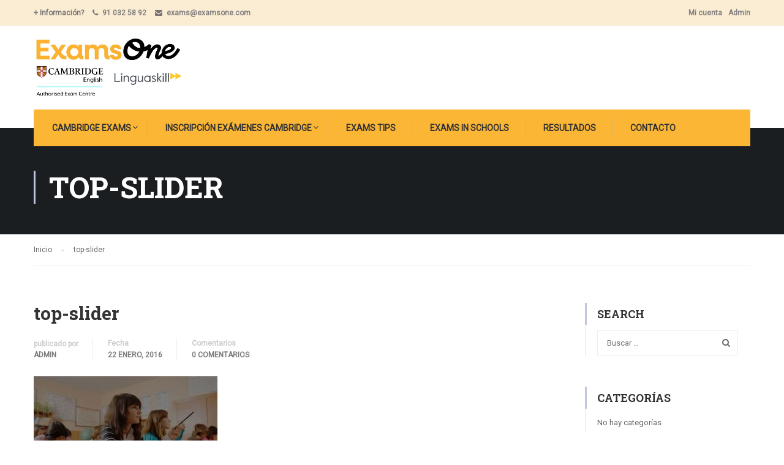

--- FILE ---
content_type: text/css
request_url: https://examsone.com/wp-content/themes/eduma/assets/css/flaticon.css?ver=3.4.3_
body_size: 766
content:
	/*
  	Flaticon icon font: Flaticon
  	Creation date: 03/04/2018 09:08
  	*/

@font-face {
  font-family: "Flaticon";
  src: url("../fonts/flaticon/Flaticon.eot");
  src: url("../fonts/flaticon/Flaticon.eot?#iefix") format("embedded-opentype"),
       url("../fonts/flaticon/Flaticon.woff") format("woff"),
       url("../fonts/flaticon/Flaticon.ttf") format("truetype"),
       url("../fonts/flaticon/Flaticon.svg#Flaticon") format("svg");
  font-weight: normal;
  font-style: normal;
}

@media screen and (-webkit-min-device-pixel-ratio:0) {
  @font-face {
    font-family: "Flaticon";
    src: url("../fonts/flaticon/Flaticon.svg#Flaticon") format("svg");
  }
}

[class^="flaticon-"], [class*=" flaticon-"],
[class^="flaticon-"], [class*=" flaticon-"] {
  font-family: Flaticon;
        font-size: 20px;
font-style: normal;
}

.flaticon-school-material:before { content: "\f100"; }
.flaticon-book:before { content: "\f101"; }
.flaticon-blackboard:before { content: "\f102"; }
.flaticon-mortarboard:before { content: "\f103"; }
.flaticon-apple:before { content: "\f104"; }
.flaticon-science-1:before { content: "\f105"; }
.flaticon-idea:before { content: "\f106"; }
.flaticon-books-1:before { content: "\f107"; }
.flaticon-pencil-case:before { content: "\f108"; }
.flaticon-medal:before { content: "\f109"; }
.flaticon-library:before { content: "\f10a"; }
.flaticon-open-book:before { content: "\f10b"; }
.flaticon-microscope-1:before { content: "\f10c"; }
.flaticon-microscope:before { content: "\f10d"; }
.flaticon-notebook:before { content: "\f10e"; }
.flaticon-drawing:before { content: "\f10f"; }
.flaticon-diploma:before { content: "\f110"; }
.flaticon-online:before { content: "\f111"; }
.flaticon-technology-2:before { content: "\f112"; }
.flaticon-internet:before { content: "\f113"; }
.flaticon-technology-1:before { content: "\f114"; }
.flaticon-school:before { content: "\f115"; }
.flaticon-book-1:before { content: "\f116"; }
.flaticon-technology:before { content: "\f117"; }
.flaticon-education:before { content: "\f118"; }
.flaticon-homework:before { content: "\f119"; }
.flaticon-code:before { content: "\f11a"; }
.flaticon-login:before { content: "\f11b"; }
.flaticon-notes:before { content: "\f11c"; }
.flaticon-learning-2:before { content: "\f11d"; }
.flaticon-search:before { content: "\f11e"; }
.flaticon-learning-1:before { content: "\f11f"; }
.flaticon-statistics:before { content: "\f120"; }
.flaticon-test:before { content: "\f121"; }
.flaticon-learning:before { content: "\f122"; }
.flaticon-study:before { content: "\f123"; }
.flaticon-basketball-player:before { content: "\f124"; }
.flaticon-biology:before { content: "\f125"; }
.flaticon-students:before { content: "\f126"; }
.flaticon-diploma-1:before { content: "\f127"; }
.flaticon-books:before { content: "\f128"; }
.flaticon-networking:before { content: "\f129"; }
.flaticon-teacher:before { content: "\f12a"; }
.flaticon-graduate:before { content: "\f12b"; }
.flaticon-reading:before { content: "\f12c"; }
.flaticon-online-learning:before { content: "\f12d"; }
.flaticon-innovation:before { content: "\f12e"; }
.flaticon-research:before { content: "\f12f"; }
.flaticon-geography:before { content: "\f130"; }
.flaticon-science:before { content: "\f131"; }